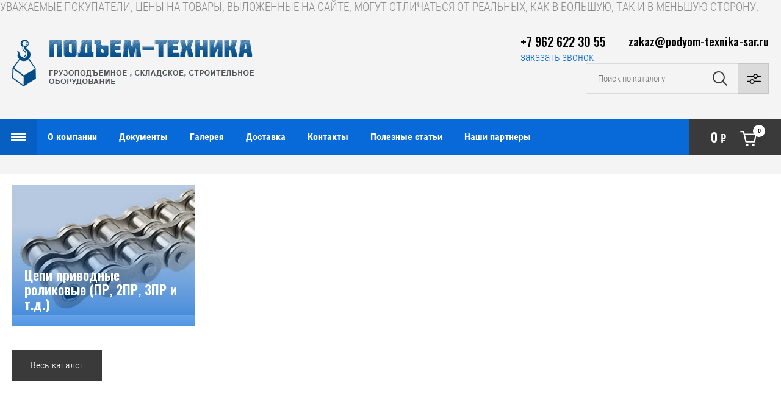

--- FILE ---
content_type: text/html; charset=utf-8
request_url: https://podyom-texnika-sar.ru/magazin/folder/tsepi-privodnyye
body_size: 22611
content:

	<!doctype html>
<html lang="ru">

<head>
<meta charset="utf-8">
<meta name="robots" content="all"/>
<title>ЦЕПИ ПРИВОДНЫЕ </title>
<meta name="description" content="ЦЕПИ ПРИВОДНЫЕ ">
<meta name="keywords" content="ЦЕПИ ПРИВОДНЫЕ ">
<meta name="SKYPE_TOOLBAR" content="SKYPE_TOOLBAR_PARSER_COMPATIBLE">
<meta name="viewport" content="width=device-width, initial-scale=1.0, maximum-scale=1.0, user-scalable=no">
<meta name="format-detection" content="telephone=no">
<meta http-equiv="x-rim-auto-match" content="none">

<link rel="stylesheet" href="/g/libs/jqueryui/datepicker/css/jquery-ui.css">
<link rel="stylesheet" href="/g/libs/lightgallery/v1.2.19/lightgallery.css">
<link href="https://fonts.googleapis.com/css?family=Oswald:300,500,600,700&amp;subset=cyrillic" rel="stylesheet">

<script src="/g/libs/jquery/1.10.2/jquery.min.js"></script>
<script src="/g/libs/jqueryui/datepicker/js/jquery-ui.min.js" charset="utf-8"></script>

	<link rel="stylesheet" href="/g/css/styles_articles_tpl.css">
<meta name="yandex-verification" content="2dd4244dd645c66c" />
<meta name="google-site-verification" content="DhMX18ui4GAjXXn5ERDnmFnRJvXAF0M7EnR4L67h7bc" />
<meta name="yandex-verification" content="7cccec79e3a7d3a2" />

            <!-- 46b9544ffa2e5e73c3c971fe2ede35a5 -->
            <script src='/shared/s3/js/lang/ru.js'></script>
            <script src='/shared/s3/js/common.min.js'></script>
        <link rel='stylesheet' type='text/css' href='/shared/s3/css/calendar.css' /><link rel='stylesheet' type='text/css' href='/shared/highslide-4.1.13/highslide.min.css'/>
<script type='text/javascript' src='/shared/highslide-4.1.13/highslide-full.packed.js'></script>
<script type='text/javascript'>
hs.graphicsDir = '/shared/highslide-4.1.13/graphics/';
hs.outlineType = null;
hs.showCredits = false;
hs.lang={cssDirection:'ltr',loadingText:'Загрузка...',loadingTitle:'Кликните чтобы отменить',focusTitle:'Нажмите чтобы перенести вперёд',fullExpandTitle:'Увеличить',fullExpandText:'Полноэкранный',previousText:'Предыдущий',previousTitle:'Назад (стрелка влево)',nextText:'Далее',nextTitle:'Далее (стрелка вправо)',moveTitle:'Передвинуть',moveText:'Передвинуть',closeText:'Закрыть',closeTitle:'Закрыть (Esc)',resizeTitle:'Восстановить размер',playText:'Слайд-шоу',playTitle:'Слайд-шоу (пробел)',pauseText:'Пауза',pauseTitle:'Приостановить слайд-шоу (пробел)',number:'Изображение %1/%2',restoreTitle:'Нажмите чтобы посмотреть картинку, используйте мышь для перетаскивания. Используйте клавиши вперёд и назад'};</script>
<link rel="icon" href="/favicon.ico" type="image/x-icon">

<!--s3_require-->
<link rel="stylesheet" href="/g/basestyle/1.0.1/user/user.css" type="text/css"/>
<link rel="stylesheet" href="/g/basestyle/1.0.1/user/user.blue.css" type="text/css"/>
<script type="text/javascript" src="/g/basestyle/1.0.1/user/user.js" async></script>
<!--/s3_require-->
			
		
		
		
			<link rel="stylesheet" type="text/css" href="/g/shop2v2/default/css/theme.less.css">		
			<script type="text/javascript" src="/g/printme.js"></script>
		<script type="text/javascript" src="/g/shop2v2/default/js/tpl.js"></script>
		<script type="text/javascript" src="/g/shop2v2/default/js/baron.min.js"></script>
		
			<script type="text/javascript" src="/g/shop2v2/default/js/shop2.2.js"></script>
		
	<script type="text/javascript">shop2.init({"productRefs": [],"apiHash": {"getPromoProducts":"36a36170e70b7618349ccfd8354156f2","getSearchMatches":"c7f497f9d6a2218ea53a75f842eee4a4","getFolderCustomFields":"5b157e060a14dcac8207bc07cf55fb22","getProductListItem":"de126a43fd5065d546deaaefe8013ec7","cartAddItem":"0bb231e433e833ffa22901dfce13d2ef","cartRemoveItem":"c9e3748007959b66bb54a65e8a9d1758","cartUpdate":"04eaed8b7255ea6f5224d7d05d270a90","cartRemoveCoupon":"85f2c76d9f698bf1b702d7560cf5c25a","cartAddCoupon":"52173ec8241231d63b415ff7adef1aca","deliveryCalc":"03137b58e093675aa470b12ddcc16520","printOrder":"230d96a62eabe54f372b4660d377a1c1","cancelOrder":"2792d9983e8aa5a1db985a7a116baa8d","cancelOrderNotify":"cd48dbcc4c3ec47cab71b0bc3bb7b3e4","repeatOrder":"5c7311afa1fb4d4d1fa639dba4977a39","paymentMethods":"632e613b6d3bdf945ccdbf6c2ea75520","compare":"0236d7818f8c9e4c0151ebfa4fe52c85"},"hash": null,"verId": 804361,"mode": "folder","step": "","uri": "/magazin","IMAGES_DIR": "/d/","my": {"show_sections":false,"price_fa_rouble":true,"filter_in_sidebar":false,"gr_my_product_image_size":true,"gr_my_product_image_width":500,"gr_my_product_image_height":500,"gr_product_price_default":true,"gr_amount_fix":true,"gr_img_lazyload":true},"shop2_cart_order_payments": 1,"cf_margin_price_enabled": 0,"maps_yandex_key":"","maps_google_key":""});shop2.filter._pre_params = "&s[folder_id]=60616411";</script>
<style type="text/css">.product-item-thumb {width: 449px;}.product-item-thumb .product-image, .product-item-simple .product-image {height: 350px;width: 449px;}.product-item-thumb .product-amount .amount-title {width: 353px;}.product-item-thumb .product-price {width: 399px;}.shop2-product .product-side-l {width: 200px;}.shop2-product .product-image {height: 190px;width: 200px;}.shop2-product .product-thumbnails li {width: 56px;height: 56px;}</style>

<script src="/g/libs/vanilla-lazyload/17.1.0/lazyload.min.js"></script><script src="/g/libs/jquery-responsive-tabs/1.5.1/jquery.responsivetabs.min.js" charset="utf-8"></script>
<script src="/g/libs/jquery-match-height/0.7.2/jquery.matchHeight.min.js" charset="utf-8"></script>
<script src="/g/libs/jquery-formstyler/1.7.4/jquery.formstyler.min.js" charset="utf-8"></script>
<script src="/g/libs/nouislider/7.0.10/jquery.nouislider.all.min.js" charset="utf-8"></script>
<script src="/g/libs/lightgallery/v1.2.19/lightgallery.js" charset="utf-8"></script>
<script src="/g/libs/jquery-bgdsize/jquery.bgdsize.js" charset="utf-8"></script>
<script src="/g/libs/jquery-slick/1.6.0/slick.min.js" charset="utf-8"></script>
<script src="/g/libs/flexmenu/1.4.2/flexmenu.min.js" charset="utf-8"></script>

<script src="/g/s3/misc/math/0.0.1/s3.math.js" charset="utf-8"></script>
<script src="/g/s3/misc/eventable/0.0.1/s3.eventable.js" charset="utf-8"></script>
<script src="/g/s3/menu/allin/0.0.3/s3.menu.allin.js" charset="utf-8"></script>

<script src="/g/templates/shop2/2.87.2/js/s3.form.js" charset="utf-8"></script>

<!-- Theme styles -->

	
		    <link rel="stylesheet" href="/g/templates/shop2/2.87.2/machine/css/themes/theme0/theme.scss.css">
	
<!-- Theme styles -->


<!-- Main js -->

	<script src="/g/templates/shop2/2.87.2/machine/js/shop_main.js" charset="utf-8"></script>

<link rel="stylesheet" href="/g/templates/shop2/2.87.2/machine/css/global_styles.css">

<!-- Main js -->


УВАЖАЕМЫЕ ПОКУПАТЕЛИ, ЦЕНЫ НА ТОВАРЫ, ВЫЛОЖЕННЫЕ НА САЙТЕ, МОГУТ ОТЛИЧАТЬСЯ ОТ РЕАЛЬНЫХ, КАК В БОЛЬШУЮ, ТАК И В МЕНЬШУЮ СТОРОНУ.


</head><link rel="stylesheet" href="/t/v259/images/css/site_addons.scss.css">
<body>
	<div class="site_wrapper">
		
				<div class="popup_form_wrapper">
			<div class="popup_form_wrap">
				<div class="popup_form_wrap_in">
					<div class="popup_form_close"></div>
					<div class="tpl-anketa" data-api-url="/-/x-api/v1/public/?method=form/postform&param[form_id]=60352505&param[tpl]=global:form.minimal.2.2.87.tpl" data-api-type="form">
		<div class="form_bl_title">Заказать звонок</div>		<form method="post" action="/">
		<input type="hidden" name="form_id" value="60352505">
		<input type="hidden" name="tpl" value="global:form.minimal.2.2.87.tpl">
		<input type="hidden" name="placeholdered_fields" value="1">
		<div class="form_inner">
											        <div class="tpl-field type-text">
		          		          <div class="field-value">
		          			          				            	<input   type="text" size="30" maxlength="100" value="" name="d[0]" placeholder="Ваше имя " />
		            		            		          </div>
		        </div>
		        									        <div class="tpl-field type-text field-required">
		          		          <div class="field-value">
		          			          				            	<input required  type="text" size="30" maxlength="100" value="" name="d[1]" placeholder="Телефон *" />
		            		            		          </div>
		        </div>
		        									        <div class="tpl-field type-textarea">
		          		          <div class="field-value">
		          			            			            	<textarea  cols="50" rows="7" name="d[2]" placeholder="Комментарий "></textarea>
		            		            		          </div>
		        </div>
		        						
										
			<div class="tpl-field tpl-field-button">
				<button type="submit" class="tpl-form-button"><span>Отправить</span></button>
			</div>
			<re-captcha data-captcha="recaptcha"
     data-name="captcha"
     data-sitekey="6LddAuIZAAAAAAuuCT_s37EF11beyoreUVbJlVZM"
     data-lang="ru"
     data-rsize="invisible"
     data-type="image"
     data-theme="light"></re-captcha></form>
				</div>
		
	</div>
				</div>
			</div>
		</div>
				
		<div class="folders_popup_wrapper">
			<div class="folders_popup_wrap">
				
				
				<div class="folders_popup_body">
					<div class="burger-menu-wrapper">
						<div class="folders_popup_title">Меню</div>
					</div>
					
					<div class="menu_popup_title">Весь каталог</div>
									        <ul class="folders_popup menu-default">
				            				                				            				                				
				                    				
				                    				                        <li class="has"><a href="/magazin/folder/cepnye-stropy">Цепные стропы<span class="open_ul_span"></span></a>
				                    				
				                    				
				                				            				                				
				                    				                        				                            <ul>
				                        				                    				
				                    				                        <li class=""><a href="/magazin/folder/4sc-strop-cepnoy-chetyrehvetvevoy">4СЦ СТРОП ЦЕПНОЙ четырехветвевой</a>
				                    				
				                    				
				                				            				                				
				                    				                        				                            </li>
				                            				                        				                    				
				                    				                        <li class=""><a href="/magazin/folder/2sc-strop-cepnoy-dvuhvetvevoy">2СЦ СТРОП ЦЕПНОЙ двухветвевой</a>
				                    				
				                    				
				                				            				                				
				                    				                        				                            </li>
				                            				                        				                    				
				                    				                        <li class=""><a href="/magazin/folder/vc-vetv-cepnaya">ВЦ ВЕТВЬ ЦЕПНАЯ</a>
				                    				
				                    				
				                				            				                				
				                    				                        				                            </li>
				                            				                        				                    				
				                    				                        <li class=""><a href="/magazin/folder/1sc-strop-cepnoy-odnovetvevoy">1СЦ СТРОП ЦЕПНОЙ одноветвевой</a>
				                    				
				                    				
				                				            				                				
				                    				                        				                            </li>
				                            				                        				                    				
				                    				                        <li class=""><a href="/magazin/folder/usc2-strop-cepnoy-kolcevoy">УСЦ2 СТРОП ЦЕПНОЙ кольцевой</a>
				                    				
				                    				
				                				            				                				
				                    				                        				                            </li>
				                            				                        				                    				
				                    				                        <li class=""><a href="/magazin/folder/usc-strop-cepnoy-kolcevoy">УСЦ СТРОП ЦЕПНОЙ кольцевой</a>
				                    				
				                    				
				                				            				                				
				                    				                        				                            </li>
				                            				                                </ul>
				                                </li>
				                            				                        				                    				
				                    				                        <li class="has"><a href="/magazin/folder/kanatnye-stropy">Канатные стропы<span class="open_ul_span"></span></a>
				                    				
				                    				
				                				            				                				
				                    				                        				                            <ul>
				                        				                    				
				                    				                        <li class=""><a href="/magazin/folder/skp-usk-1-strop-kanatnyy-petlevoy">СКП (УСК-1) СТРОП КАНАТНЫЙ ПЕТЛЕВОЙ</a>
				                    				
				                    				
				                				            				                				
				                    				                        				                            </li>
				                            				                        				                    				
				                    				                        <li class=""><a href="/magazin/folder/4sk-strop-kanatnyy-chetyrehvetvevoy">4СК СТРОП КАНАТНЫЙ ЧЕТЫРЕХВЕТВЕВОЙ</a>
				                    				
				                    				
				                				            				                				
				                    				                        				                            </li>
				                            				                        				                    				
				                    				                        <li class=""><a href="/magazin/folder/1sk-strop-kanatnyy-odnovetvevoy-petlya-kryuk">1СК СТРОП КАНАТНЫЙ ОДНОВЕТВЕВОЙ  петля-крюк</a>
				                    				
				                    				
				                				            				                				
				                    				                        				                            </li>
				                            				                        				                    				
				                    				                        <li class=""><a href="/magazin/folder/2sk-strop-kanatnyy-dvuhpetlevoy">2СК СТРОП КАНАТНЫЙ ДВУХПЕТЛЕВОЙ</a>
				                    				
				                    				
				                				            				                				
				                    				                        				                            </li>
				                            				                        				                    				
				                    				                        <li class=""><a href="/magazin/folder/vk-vetv-kanatnaya-koush-koush">ВК ВЕТВЬ КАНАТНАЯ КОУШ-КОУШ</a>
				                    				
				                    				
				                				            				                				
				                    				                        				                            </li>
				                            				                        				                    				
				                    				                        <li class=""><a href="/magazin/folder/skk-usk-2-strop-kanatnyy-kolcevoy">СКК (УСК-2) СТРОП КАНАТНЫЙ КОЛЬЦЕВОЙ</a>
				                    				
				                    				
				                				            				                				
				                    				                        				                            </li>
				                            				                                </ul>
				                                </li>
				                            				                        				                    				
				                    				                        <li class="has"><a href="/magazin/folder/tekstilnye-stropy">Текстильные стропы<span class="open_ul_span"></span></a>
				                    				
				                    				
				                				            				                				
				                    				                        				                            <ul>
				                        				                    				
				                    				                        <li class=""><a href="/magazin/folder/strop-tekstilnyy-petlevoy-stp">Строп текстильный петлевой СТП</a>
				                    				
				                    				
				                				            				                				
				                    				                        				                            </li>
				                            				                        				                    				
				                    				                        <li class=""><a href="/magazin/folder/strop-tekstilnyy-odnovetvevoy-1st">Строп текстильный одноветвевой 1СТ</a>
				                    				
				                    				
				                				            				                				
				                    				                        				                            </li>
				                            				                        				                    				
				                    				                        <li class=""><a href="/magazin/folder/strop-tekstilnyy-dvuhvetvevoy-2st">Строп текстильный двухветвевой 2СТ</a>
				                    				
				                    				
				                				            				                				
				                    				                        				                            </li>
				                            				                        				                    				
				                    				                        <li class=""><a href="/magazin/folder/strop-tekstilnyy-chetyrehvetvevoy-4st">Строп текстильный четырехветвевой 4СТ</a>
				                    				
				                    				
				                				            				                				
				                    				                        				                            </li>
				                            				                        				                    				
				                    				                        <li class=""><a href="/magazin/folder/strop-tekstilnyy-kolcevoy-stk">Строп текстильный кольцевой СТК</a>
				                    				
				                    				
				                				            				                				
				                    				                        				                            </li>
				                            				                                </ul>
				                                </li>
				                            				                        				                    				
				                    				                        <li class=""><a href="/magazin/folder/kanaty">Канат стальной, трос стальной, проволока</a>
				                    				
				                    				
				                				            				                				
				                    				                        				                            </li>
				                            				                        				                    				
				                    				                        <li class=""><a href="/magazin/folder/tros-buksirovochnyy">Трос буксировочный</a>
				                    				
				                    				
				                				            				                				
				                    				                        				                            </li>
				                            				                        				                    				
				                    				                        <li class=""><a href="/magazin/folder/sredstva-dlya-krepleniya-gruza">Средства для крепления груза</a>
				                    				
				                    				
				                				            				                				
				                    				                        				                            </li>
				                            				                        				                    				
				                    				                        <li class="has"><a href="/magazin/folder/gruzopod-emnoe-oborudovanie">ГРУЗОПОДЪЕМНОЕ ОБОРУДОВАНИЕ<span class="open_ul_span"></span></a>
				                    				
				                    				
				                				            				                				
				                    				                        				                            <ul>
				                        				                    				
				                    				                        <li class="has"><a href="/magazin/folder/stropy">Стропы<span class="open_ul_span"></span></a>
				                    				
				                    				
				                				            				                				
				                    				                        				                            <ul>
				                        				                    				
				                    				                        <li class=""><a href="/magazin/folder/kombinirovannye-stropy">Комбинированные стропы</a>
				                    				
				                    				
				                				            				                				
				                    				                        				                            </li>
				                            				                        				                    				
				                    				                        <li class=""><a href="/magazin/folder/stropy-dlya-evakuatorov-mnogopetlevye-1">Стропы для эвакуаторов многопетлевые</a>
				                    				
				                    				
				                				            				                				
				                    				                        				                            </li>
				                            				                                </ul>
				                                </li>
				                            				                        				                    				
				                    				                        <li class="has"><a href="/magazin/folder/lebedki">Лебедки<span class="open_ul_span"></span></a>
				                    				
				                    				
				                				            				                				
				                    				                        				                            <ul>
				                        				                    				
				                    				                        <li class="has"><a href="/magazin/folder/lebedki-elektricheskie">Лебедки электрические<span class="open_ul_span"></span></a>
				                    				
				                    				
				                				            				                				
				                    				                        				                            <ul>
				                        				                    				
				                    				                        <li class=""><a href="/magazin/folder/elektricheskaya-lebedka-hgs-pa-6">Мини эл. таль HGS PA</a>
				                    				
				                    				
				                				            				                				
				                    				                        				                            </li>
				                            				                        				                    				
				                    				                        <li class=""><a href="/magazin/folder/lebedka-elektricheskaya-serii-kcd-kitay">Лебедки электрические KCD и KDJ</a>
				                    				
				                    				
				                				            				                				
				                    				                        				                            </li>
				                            				                        				                    				
				                    				                        <li class=""><a href="/magazin/folder/elektricheskaya-lebedka-magnus-profi-dlya-lodochnikov">Электрическая лебедка MAGNUS PROFI ( для лодочников)</a>
				                    				
				                    				
				                				            				                				
				                    				                        				                            </li>
				                            				                        				                    				
				                    				                        <li class=""><a href="/magazin/folder/professionalnaya-elektricheskaya-tal-cd-kitay">ТАЛЬ ЭЛЕКТРИЧЕСКАЯ ТЭК CD (Китай)</a>
				                    				
				                    				
				                				            				                				
				                    				                        				                            </li>
				                            				                        				                    				
				                    				                        <li class=""><a href="/magazin/folder/oldodzhod">Лебедки электрические автомобильные</a>
				                    				
				                    				
				                				            				                				
				                    				                        				                            </li>
				                            				                        				                    				
				                    				                        <li class=""><a href="/magazin/folder/elektricheskaya-lebyodka-tl">Электрические лебёдки ТЛ, ЛМ и маневровые.</a>
				                    				
				                    				
				                				            				                				
				                    				                        				                            </li>
				                            				                                </ul>
				                                </li>
				                            				                        				                    				
				                    				                        <li class=""><a href="/magazin/folder/ruchnye-lebedki">Лебедки ручные</a>
				                    				
				                    				
				                				            				                				
				                    				                        				                            </li>
				                            				                        				                    				
				                    				                        <li class=""><a href="/magazin/folder/montazhno-tyagovye-mehanizmy">Монтажно-тяговые механизмы</a>
				                    				
				                    				
				                				            				                				
				                    				                        				                            </li>
				                            				                        				                    				
				                    				                        <li class=""><a href="/magazin/folder/kreplenie-universalnoe-dlya-elektricheskih-lebedok">Грузоподъемные приспособления</a>
				                    				
				                    				
				                				            				                				
				                    				                        				                            </li>
				                            				                        				                    				
				                    				                        <li class=""><a href="/magazin/folder/lebedki-avtomobilnyye-elektricheskiye">Лебедки автомобильные электрические</a>
				                    				
				                    				
				                				            				                				
				                    				                        				                            </li>
				                            				                                </ul>
				                                </li>
				                            				                        				                    				
				                    				                        <li class="has"><a href="/magazin/folder/tali">Тали<span class="open_ul_span"></span></a>
				                    				
				                    				
				                				            				                				
				                    				                        				                            <ul>
				                        				                    				
				                    				                        <li class=""><a href="/magazin/folder/tali-ruchnye">Тали ручные</a>
				                    				
				                    				
				                				            				                				
				                    				                        				                            </li>
				                            				                        				                    				
				                    				                        <li class=""><a href="/magazin/folder/tali-elektricheskie">Тали электрические</a>
				                    				
				                    				
				                				            				                				
				                    				                        				                            </li>
				                            				                        				                    				
				                    				                        <li class=""><a href="/magazin/folder/telezhki-dlya-peremescheniya-taley">Тележки для перемещения талей</a>
				                    				
				                    				
				                				            				                				
				                    				                        				                            </li>
				                            				                                </ul>
				                                </li>
				                            				                        				                    				
				                    				                        <li class="has"><a href="/magazin/folder/komplektuyuschie-dlya-strop">Комплектующие для строп<span class="open_ul_span"></span></a>
				                    				
				                    				
				                				            				                				
				                    				                        				                            <ul>
				                        				                    				
				                    				                        <li class=""><a href="/magazin/folder/komplektuyuschie-dlya-cepnyh-strop">Комплектующие для цепных строп</a>
				                    				
				                    				
				                				            				                				
				                    				                        				                            </li>
				                            				                        				                    				
				                    				                        <li class=""><a href="/magazin/folder/kryuki-chalochnye">Крюки для канатных и текстильных строп</a>
				                    				
				                    				
				                				            				                				
				                    				                        				                            </li>
				                            				                        				                    				
				                    				                        <li class=""><a href="/magazin/folder/zvenya-gruzovye">Звенья грузовые</a>
				                    				
				                    				
				                				            				                				
				                    				                        				                            </li>
				                            				                        				                    				
				                    				                        <li class=""><a href="/magazin/folder/vtulki-dlya-opressovki-kanata">Втулки для опрессовки каната</a>
				                    				
				                    				
				                				            				                				
				                    				                        				                            </li>
				                            				                        				                    				
				                    				                        <li class=""><a href="/magazin/folder/koushi">Коуш</a>
				                    				
				                    				
				                				            				                				
				                    				                        				                            </li>
				                            				                        				                    				
				                    				                        <li class=""><a href="/magazin/folder/skoby-takelazhnye">Скобы такелажные</a>
				                    				
				                    				
				                				            				                				
				                    				                        				                            </li>
				                            				                                </ul>
				                                </li>
				                            				                        				                    				
				                    				                        <li class=""><a href="/magazin/folder/takelazh">Такелаж</a>
				                    				
				                    				
				                				            				                				
				                    				                        				                            </li>
				                            				                        				                    				
				                    				                        <li class=""><a href="/magazin/folder/cepi">Цепи</a>
				                    				
				                    				
				                				            				                				
				                    				                        				                            </li>
				                            				                        				                    				
				                    				                        <li class="has"><a href="/magazin/folder/zahvaty">Захваты<span class="open_ul_span"></span></a>
				                    				
				                    				
				                				            				                				
				                    				                        				                            <ul>
				                        				                    				
				                    				                        <li class=""><a href="/magazin/folder/gorizontalnye-zahvaty">Горизонтальные захваты</a>
				                    				
				                    				
				                				            				                				
				                    				                        				                            </li>
				                            				                        				                    				
				                    				                        <li class=""><a href="/magazin/folder/vertikalnye-zahvaty">Вертикальные захваты</a>
				                    				
				                    				
				                				            				                				
				                    				                        				                            </li>
				                            				                        				                    				
				                    				                        <li class=""><a href="/magazin/folder/magnitnye-zahvaty">Магнитные захваты</a>
				                    				
				                    				
				                				            				                				
				                    				                        				                            </li>
				                            				                        				                    				
				                    				                        <li class=""><a href="/magazin/folder/zahvaty-dlya-kabelnyh-barabanov">Захваты для кабельных барабанов</a>
				                    				
				                    				
				                				            				                				
				                    				                        				                            </li>
				                            				                        				                    				
				                    				                        <li class=""><a href="/magazin/folder/zahvat-kanatnyy-dlya-kabelnyh-barabanov-skrebka">Захваты для труб и грузов цилиндрической формы</a>
				                    				
				                    				
				                				            				                				
				                    				                        				                            </li>
				                            				                        				                    				
				                    				                        <li class=""><a href="/magazin/folder/zahvat-dlya-sendvich-paneley">Захват для сэндвич панелей 0,25т</a>
				                    				
				                    				
				                				            				                				
				                    				                        				                            </li>
				                            				                        				                    				
				                    				                        <li class=""><a href="/magazin/folder/polrldzhoschz">Захваты для бочек</a>
				                    				
				                    				
				                				            				                				
				                    				                        				                            </li>
				                            				                        				                    				
				                    				                        <li class=""><a href="/magazin/folder/strubcina">Захват для тавровых балок (струбцина)</a>
				                    				
				                    				
				                				            				                				
				                    				                        				                            </li>
				                            				                        				                    				
				                    				                        <li class=""><a href="/magazin/folder/zamok-smalya">Замок Смаля</a>
				                    				
				                    				
				                				            				                				
				                    				                        				                            </li>
				                            				                        				                    				
				                    				                        <li class=""><a href="/magazin/folder/zakhvaty-dlya-gruzov-na-poddone">Захваты для грузов на поддоне</a>
				                    				
				                    				
				                				            				                				
				                    				                        				                            </li>
				                            				                        				                    				
				                    				                        <li class=""><a href="/magazin/folder/zakhvaty-dlya-bochek-kopiya">Захват для подъема автомобилей.</a>
				                    				
				                    				
				                				            				                				
				                    				                        				                            </li>
				                            				                                </ul>
				                                </li>
				                            				                        				                    				
				                    				                        <li class="has"><a href="/magazin/folder/domkraty-2">Домкраты<span class="open_ul_span"></span></a>
				                    				
				                    				
				                				            				                				
				                    				                        				                            <ul>
				                        				                    				
				                    				                        <li class=""><a href="/magazin/folder/reechnye-domkraty">Реечные домкраты</a>
				                    				
				                    				
				                				            				                				
				                    				                        				                            </li>
				                            				                        				                    				
				                    				                        <li class=""><a href="/magazin/folder/gidravlicheskie-domkraty">Гидравлические домкраты</a>
				                    				
				                    				
				                				            				                				
				                    				                        				                            </li>
				                            				                                </ul>
				                                </li>
				                            				                        				                    				
				                    				                        <li class=""><a href="/magazin/folder/bloki-montazhnye">Блоки монтажные</a>
				                    				
				                    				
				                				            				                				
				                    				                        				                            </li>
				                            				                        				                    				
				                    				                        <li class="has"><a href="/magazin/folder/traversy">Траверсы<span class="open_ul_span"></span></a>
				                    				
				                    				
				                				            				                				
				                    				                        				                            </li>
				                            				                        				                    				
				                    				                        <li class=""><a href="/magazin/folder/gidrotolkateli">Гидротолкатели</a>
				                    				
				                    				
				                				            				                				
				                    				                        				                            </li>
				                            				                        				                    				
				                    				                        <li class=""><a href="/magazin/folder/vesy-kranovye-dinamometry">Весы крановые, динамометры</a>
				                    				
				                    				
				                				            				                				
				                    				                        				                            </li>
				                            				                        				                    				
				                    				                        <li class=""><a href="/magazin/folder/verevki">Веревка Шнур Канат капроновый</a>
				                    				
				                    				
				                				            				                				
				                    				                        				                            </li>
				                            				                        				                    				
				                    				                        <li class=""><a href="/magazin/folder/pulty">Пульты</a>
				                    				
				                    				
				                				            				                				
				                    				                        				                            </li>
				                            				                        				                    				
				                    				                        <li class="has"><a href="/magazin/folder/bloki">Блоки<span class="open_ul_span"></span></a>
				                    				
				                    				
				                				            				                				
				                    				                        				                            <ul>
				                        				                    				
				                    				                        <li class=""><a href="/magazin/folder/bloki-oblegchennyye">Блоки облегчённые</a>
				                    				
				                    				
				                				            				                				
				                    				                        				                            </li>
				                            				                                </ul>
				                                </li>
				                            				                                </ul>
				                                </li>
				                            				                        				                    				
				                    				                        <li class="has"><a href="/magazin/folder/skladskoe-oborudovanie">СКЛАДСКОЕ ОБОРУДОВАНИЕ<span class="open_ul_span"></span></a>
				                    				
				                    				
				                				            				                				
				                    				                        				                            <ul>
				                        				                    				
				                    				                        <li class=""><a href="/magazin/folder/telezhki">Тележка гидравлическая</a>
				                    				
				                    				
				                				            				                				
				                    				                        				                            </li>
				                            				                        				                    				
				                    				                        <li class="has"><a href="/magazin/folder/shtabelery">Штабелеры<span class="open_ul_span"></span></a>
				                    				
				                    				
				                				            				                				
				                    				                        				                            <ul>
				                        				                    				
				                    				                        <li class=""><a href="/magazin/folder/shtabelery-gidravlicheskiye">Штабелеры гидравлические</a>
				                    				
				                    				
				                				            				                				
				                    				                        				                            </li>
				                            				                        				                    				
				                    				                        <li class=""><a href="/magazin/folder/shtabelery-gidravlicheskiye-s-elektropod-yemom">Штабелеры  с электроподъемом</a>
				                    				
				                    				
				                				            				                				
				                    				                        				                            </li>
				                            				                        				                    				
				                    				                        <li class=""><a href="/magazin/folder/shtabelery-samokhodnyye">Штабелеры самоходные</a>
				                    				
				                    				
				                				            				                				
				                    				                        				                            </li>
				                            				                                </ul>
				                                </li>
				                            				                        				                    				
				                    				                        <li class=""><a href="/magazin/folder/telezhka-gidravlicheskaya-kopiya">Тележка грузовая такелажная</a>
				                    				
				                    				
				                				            				                				
				                    				                        				                            </li>
				                            				                        				                    				
				                    				                        <li class=""><a href="/magazin/folder/telezhka-ruchn">Тележки ручные</a>
				                    				
				                    				
				                				            				                				
				                    				                        				                            </li>
				                            				                        				                    				
				                    				                        <li class=""><a href="/magazin/folder/stol-pod-yemnyy">Стол подъемный</a>
				                    				
				                    				
				                				            				                				
				                    				                        				                            </li>
				                            				                                </ul>
				                                </li>
				                            				                        				                    				
				                    				                        <li class="has"><a href="/magazin/folder/stroitelnoe-oborudovanie">СТРОИТЕЛЬНОЕ ОБОРУДОВАНИЕ<span class="open_ul_span"></span></a>
				                    				
				                    				
				                				            				                				
				                    				                        				                            <ul>
				                        				                    				
				                    				                        <li class=""><a href="/magazin/folder/vyshki-tury">Вышки-Туры</a>
				                    				
				                    				
				                				            				                				
				                    				                        				                            </li>
				                            				                        				                    				
				                    				                        <li class=""><a href="/magazin/folder/stroitelnye-lesa">Строительные леса</a>
				                    				
				                    				
				                				            				                				
				                    				                        				                            </li>
				                            				                        				                    				
				                    				                        <li class=""><a href="/magazin/folder/poyasa-strahovochnye">Пояса страховочные</a>
				                    				
				                    				
				                				            				                				
				                    				                        				                            </li>
				                            				                        				                    				
				                    				                        <li class=""><a href="/magazin/folder/betonosmesiteli-gravitacionnye">Бетоносмесители гравитационные</a>
				                    				
				                    				
				                				            				                				
				                    				                        				                            </li>
				                            				                        				                    				
				                    				                        <li class=""><a href="/magazin/folder/vyshki-tury-kopiya">Лестницы и стремянки</a>
				                    				
				                    				
				                				            				                				
				                    				                        				                            </li>
				                            				                                </ul>
				                                </li>
				                            				                        				                    				
				                    				                        <li class="has"><a href="/magazin/folder/teplovoe-oborudovanie">ТЕПЛОВОЕ ОБОРУДОВАНИЕ<span class="open_ul_span"></span></a>
				                    				
				                    				
				                				            				                				
				                    				                        				                            <ul>
				                        				                    				
				                    				                        <li class=""><a href="/magazin/folder/elektrokalorifery">Электрокалориферы</a>
				                    				
				                    				
				                				            				                				
				                    				                        				                            </li>
				                            				                        				                    				
				                    				                        <li class=""><a href="/magazin/folder/teplogeneratory">Теплогенераторы</a>
				                    				
				                    				
				                				            				                				
				                    				                        				                            </li>
				                            				                                </ul>
				                                </li>
				                            				                        				                    				
				                    				                        <li class="has opened"><a href="/magazin/folder/privodnoye-oborudovaniye">ПРИВОДНОЕ ОБОРУДОВАНИЕ<span class="open_ul_span"></span></a>
				                    				
				                    				
				                				            				                				
				                    				                        				                            <ul>
				                        				                    				
				                    				                        <li class="has"><a href="/magazin/folder/reduktory">РЕДУКТОРЫ<span class="open_ul_span"></span></a>
				                    				
				                    				
				                				            				                				
				                    				                        				                            <ul>
				                        				                    				
				                    				                        <li class=""><a href="/magazin/folder/chervyachnyye">Червячные</a>
				                    				
				                    				
				                				            				                				
				                    				                        				                            </li>
				                            				                        				                    				
				                    				                        <li class="has"><a href="/magazin/folder/chervyachnye">Червячные<span class="open_ul_span"></span></a>
				                    				
				                    				
				                				            				                				
				                    				                        				                            <ul>
				                        				                    				
				                    				                        <li class=""><a href="/magazin/folder/reduktory-1ch-63-1ch-160">РЕДУКТОРЫ 1Ч-63, 1Ч-160</a>
				                    				
				                    				
				                				            				                				
				                    				                        				                            </li>
				                            				                        				                    				
				                    				                        <li class=""><a href="/magazin/folder/reduktory-1ch-63-1ch-160-kopiya">РЕДУКТОРЫ 2Ч-40, 2Ч-63, 2Ч-80</a>
				                    				
				                    				
				                				            				                				
				                    				                        				                            </li>
				                            				                        				                    				
				                    				                        <li class=""><a href="/magazin/folder/reduktory-ch-80-ch-100-ch-125-ch-160">РЕДУКТОРЫ Ч-80, Ч-100, Ч-125, Ч-160</a>
				                    				
				                    				
				                				            				                				
				                    				                        				                            </li>
				                            				                                </ul>
				                                </li>
				                            				                        				                    				
				                    				                        <li class=""><a href="/magazin/folder/tsilindricheskiye">Цилиндрические</a>
				                    				
				                    				
				                				            				                				
				                    				                        				                            </li>
				                            				                        				                    				
				                    				                        <li class="has"><a href="/magazin/folder/tsilindricheskiye-2">Цилиндрические<span class="open_ul_span"></span></a>
				                    				
				                    				
				                				            				                				
				                    				                        				                            <ul>
				                        				                    				
				                    				                        <li class=""><a href="/magazin/folder/reduktory-1tsu">Редукторы 1ЦУ</a>
				                    				
				                    				
				                				            				                				
				                    				                        				                            </li>
				                            				                        				                    				
				                    				                        <li class=""><a href="/magazin/folder/reduktory-1ts2u">Редукторы 1Ц2У</a>
				                    				
				                    				
				                				            				                				
				                    				                        				                            </li>
				                            				                        				                    				
				                    				                        <li class=""><a href="/magazin/folder/reduktory-1ts3u">Редукторы 1Ц3У</a>
				                    				
				                    				
				                				            				                				
				                    				                        				                            </li>
				                            				                                </ul>
				                                </li>
				                            				                                </ul>
				                                </li>
				                            				                        				                    				
				                    				                        <li class="has"><a href="/magazin/folder/motor-reduktory">МОТОР-РЕДУКТОРЫ<span class="open_ul_span"></span></a>
				                    				
				                    				
				                				            				                				
				                    				                        				                            <ul>
				                        				                    				
				                    				                        <li class=""><a href="/magazin/folder/planetarnyye">Планетарные</a>
				                    				
				                    				
				                				            				                				
				                    				                        				                            </li>
				                            				                                </ul>
				                                </li>
				                            				                        				                    				
				                    				                        <li class="has opened"><a href="/magazin/folder/tsepi-privodnyye">ЦЕПИ ПРИВОДНЫЕ<span class="open_ul_span"></span></a>
				                    				
				                    				
				                				            				                				
				                    				                        				                            <ul>
				                        				                    				
				                    				                        <li class="has"><a href="/magazin/folder/privodnyye-rolikovyye-pr-2pr-3pr-i-t-d">Цепи приводные роликовые (ПР, 2ПР, 3ПР и т.д.)<span class="open_ul_span"></span></a>
				                    				
				                    				
				                				            				                				
				                    				                        				                            <ul>
				                        				                    				
				                    				                        <li class=""><a href="/magazin/folder/tsepi-privodnyye-rolikovyye-odnoryadnyye">ЦЕПИ ПРИВОДНЫЕ РОЛИКОВЫЕ ОДНОРЯДНЫЕ</a>
				                    				
				                    				
				                				            				                				
				                    				                        				                            </li>
				                            				                        				                    				
				                    				                        <li class=""><a href="/magazin/folder/tsepi-privodnyye-rolikovyye-dvukhryadnyye">ЦЕПИ ПРИВОДНЫЕ РОЛИКОВЫЕ ДВУХРЯДНЫЕ</a>
				                    				
				                    				
				                				            				                				
				                    				                        				                            </li>
				                            				                        				                    				
				                    				                        <li class=""><a href="/magazin/folder/tsepi-privodnyye-rolikovyye-trekhryadnyye">ЦЕПИ ПРИВОДНЫЕ РОЛИКОВЫЕ ТРЕХРЯДНЫЕ</a>
				                    				
				                    				
				                				            				                				
				                    				                        				                            </li>
				                            				                                </ul>
				                                </li>
				                            				                                </ul>
				                                </li>
				                            				                        				                    				
				                    				                        <li class="has"><a href="/magazin/folder/elektrodvigateli">Электродвигатели<span class="open_ul_span"></span></a>
				                    				
				                    				
				                				            				                				
				                    				                        				                            <ul>
				                        				                    				
				                    				                        <li class=""><a href="/magazin/folder/elektrodvigateli-obshchepromyshlennyye">Электродвигатели общепромышленные</a>
				                    				
				                    				
				                				            				                				
				                    				                        				                            </li>
				                            				                        				                    				
				                    				                        <li class=""><a href="/magazin/folder/elektrodvigateli-vzryvozashchishchennyye">Электродвигатели взрывозащищенные</a>
				                    				
				                    				
				                				            				                				
				                    				                        				                            </li>
				                            				                                </ul>
				                                </li>
				                            				                        				                    				
				                    				                        <li class="has"><a href="/magazin/folder/rezino-tekhnicheskiye-izdeliya">Резино-технические изделия<span class="open_ul_span"></span></a>
				                    				
				                    				
				                				            				                				
				                    				                        				                            <ul>
				                        				                    				
				                    				                        <li class=""><a href="/magazin/folder/remni">Ремни</a>
				                    				
				                    				
				                				            				                				
				                    				                        				                            </li>
				                            				                        				                    				
				                    				                        <li class="has"><a href="/magazin/folder/lenty-transporternyye">Ленты транспортерные<span class="open_ul_span"></span></a>
				                    				
				                    				
				                				            				                				
				                    				                        				                            <ul>
				                        				                    				
				                    				                        <li class=""><a href="/magazin/folder/lenty-promyshlennyye">Ленты промышленные</a>
				                    				
				                    				
				                				            				                				
				                    				                        				                            </li>
				                            				                        				                    				
				                    				                        <li class=""><a href="/magazin/folder/pishchevyye-lenty">Пищевые ленты</a>
				                    				
				                    				
				                				            				                				
				                    				                        				                            </li>
				                            				                        				                    				
				                    				                        <li class=""><a href="/magazin/folder/mekhanicheskiye-soyedineniya">Механические соединения</a>
				                    				
				                    				
				                				            				                				
				                    				                        				                            </li>
				                            				                                </ul>
				                                </li>
				                            				                        				                    				
				                    				                        <li class=""><a href="/magazin/folder/tekhplastina-rezinovaya-obshchego-naznacheniya">Техпластина резиновая общего назначения</a>
				                    				
				                    				
				                				            				                				
				                    				                        				                            </li>
				                            				                                </ul>
				                                </li>
				                            				                        				                    				
				                    				                        <li class=""><a href="/magazin/folder/podshipniki">Подшипники</a>
				                    				
				                    				
				                				            				                				
				                    				                        				                            </li>
				                            				                                </ul>
				                                </li>
				                            				                        				                    				
				                    				                        <li class="has"><a href="/magazin/folder/profili-iz-allyuminiya">ПРОФИЛИ ДЛЯ ОТДЕЛКИ ПЛИТКИ И КЕРАМОГРАНИТА<span class="open_ul_span"></span></a>
				                    				
				                    				
				                				            				                				
				                    				                        				                            <ul>
				                        				                    				
				                    				                        <li class=""><a href="/magazin/folder/y-obraznyj-profil-1">Профиль для отделки внешних углов</a>
				                    				
				                    				
				                				            				                				
				                    				                        				                            </li>
				                            				                        				                    				
				                    				                        <li class=""><a href="/magazin/folder/profil-dlya-otdelki-vneshnih-uglov">Профиль для отделки внутренних углов</a>
				                    				
				                    				
				                				            				                				
				                    				                        				                            </li>
				                            				                        				                    				
				                    				                        <li class=""><a href="/magazin/folder/profil-dlya-otdelki-vnutrennih-uglov">Профиль для отделки внешних углов ступеней</a>
				                    				
				                    				
				                				            				                				
				                    				                        				                            </li>
				                            				                        				                    				
				                    				                        <li class=""><a href="/magazin/folder/bordyur-vstavka">Угловой профиль для плитки</a>
				                    				
				                    				
				                				            				                				
				                    				                        				                            </li>
				                            				                        				                    				
				                    				                        <li class=""><a href="/magazin/folder/profil-dlya-otdelki-vneshnih-uglov-stupenej">Бордюр-вставка</a>
				                    				
				                    				
				                				            				                				
				                    				                        				                            </li>
				                            				                        				                    				
				                    				                        <li class=""><a href="/magazin/folder/y-obraznyj-profil">Y-образный профиль</a>
				                    				
				                    				
				                				            				            </li>
				        </ul>
				
				        				            </li>
				            </ul>
				        										
				</div>
			</div>
		</div>

		<header role="banner" class="site_header">
			
			<div class="top_block_wrapper_fix">
				<div class="top_block_wrapper">
					<div class="top_block_wrap">
						
						<div class="top_left_block">
							<div class="burger_btn_wr">
								<span class="burger_btn">&nbsp;</span>
							</div>
							<nav class="menu_top_wr">
																    <ul class="menu_top menu-default">
								        								
								            								
								            								                <li class=" has"><a href="/o-kompanii">О компании<span class="open_ul_span"></span></a>
								            								            								
								        								
								            								                								                        </li>
								                    								                								            								
								            								                <li class=""><a href="/dokumenty">Документы</a>
								            								            								
								        								
								            								                								                        </li>
								                    								                								            								
								            								                <li class=""><a href="/http-/podyom-texnika-sar.ru/galereya">Галерея</a>
								            								            								
								        								
								            								                								                        </li>
								                    								                								            								
								            								                <li class=""><a href="/dostavka">Доставка</a>
								            								            								
								        								
								            								                								                        </li>
								                    								                								            								
								            								                <li class=""><a href="/kontakty">Контакты</a>
								            								            								
								        								
								            								                								                        </li>
								                    								                								            								
								            								                <li class=""><a href="/poleznyye-stati">Полезные статьи</a>
								            								            								
								        								
								            								                								                        </li>
								                    								                								            								
								            								                <li class=""><a href="/nashi-partnery">Наши партнеры</a>
								            								            								
								        								        </li>
								    </ul>
								    															</nav>
							<div class="top_btns_wr">
								<span class="search_btn_mobile">&nbsp;</span>
																	<a href="/users/login">Вход</a>
															</div>
						</div>

						<div class="top_right_block">
								
			<div id="shop2-cart-preview">
			<div class="cart_bl_wr">
				<a href="/magazin/cart">
					0 <ins class="fa fa-rouble">₽</ins>					<span class="cart_bl_count">0</span>
				</a>
			</div>
		</div><!-- Cart Preview -->
		
						</div>

					</div>
				</div>
			</div>
			<div class="site_header_in_wr in">
				<div class="site_header_in">

					<div class="site_header_left ">
													<div class="site_logo_wr">
								<a href="/">
																											<img src="/thumb/2/GorR4TzbXySzvolYFJfduQ/397c80/d/logo_1.png" style="max-width: 397px" alt="" />
								</a>
							</div>
												<div class="site_name_wr">
																				</div>
					</div>

					<div class="site_header_right">
												<div class="contacts_bl_wr">
							<div class="site_phones">
																	<div><a href="tel:+7 962 622 30 55">+7 962 622 30 55</a></div>
															</div>
															<div class="popup_btn form_popup_btn">заказать звонок</div>
													</div>
																		<div class="mail_block">
							<a href="mailto:zakaz@podyom-texnika-sar.ru">zakaz@podyom-texnika-sar.ru</a>	
						</div>
												<div class="search_bl_wr">
							<span class="search_mob_close">&nbsp;</span>
							<div class="search_bl_in">
								<nav class="site-search-wr">
								    <form action="/magazin/search" enctype="multipart/form-data" method="get" class="search-form">
								    	<input name="search_text" type="text" id="s[name]" class="search-text" placeholder="Поиск по каталогу">	
									    <input type="submit" class="search-button" value="" />
								    <re-captcha data-captcha="recaptcha"
     data-name="captcha"
     data-sitekey="6LddAuIZAAAAAAuuCT_s37EF11beyoreUVbJlVZM"
     data-lang="ru"
     data-rsize="invisible"
     data-type="image"
     data-theme="light"></re-captcha></form>
								    <div class="search_popup_btn jq_click"></div>
								</nav>

								<div class="search_bl_wrapper">
									<div class="search_bl_wrap">
											
    
<div class="shop2-block search-form ">
	<div class="block_body">
		<form action="/magazin/search" enctype="multipart/form-data">
			<input type="hidden" name="sort_by" value=""/>
			
						
								
					<div class="row row_price range_slider_wrapper">
		                <div class="row-title">Цена, руб.</div>
		                <div class="row-body">
		
			                <div class="price_range">
			                	<div class="input_from">
			                		<span class="from_title">от</span>
			                    	<input name="s[price][min]" type="text" size="5" class="small low" value="0" />
			                    </div>
			                    <div class="input_to">
			                    	<span class="to_title">до</span>
			                    	<input name="s[price][max]" type="text" size="5" class="small big"  data-max="200000" value="200000" />
			                    </div>
			                </div>
			                <div class="input_range_slider"></div>
		
		                </div>
		            </div>
		            
	                        
            
							<div class="row">
					<label class="row-title" for="shop2-name">Название:</label>
					<div class="row-body">
						<input type="text" name="s[name]" size="20" id="shop2-name" value="" />
					</div>
				</div>
			
							<div class="row">
					<label class="row-title" for="shop2-article">Артикул:</label>
					<div class="row-body">
						<input type="text" name="s[article]" id="shop2-article" value="" />
					</div>
				</div>
			
							<div class="row">
					<label class="row-title" for="shop2-text">Текст:</label>
					<div class="row-body">
						<input type="text" name="search_text" size="20" id="shop2-text"  value="" />
					</div>
				</div>
			
			
							<div class="row">
					<div class="row-title">Выберите категорию:</div>
					<div class="row-body">
						<select name="s[folder_id]" id="s[folder_id]" data-placeholder="Все категории">
							<option value="">Все категории</option>
																																                            <option value="883557221" >
		                                 Цепные стропы
		                            </option>
		                        																	                            <option value="888440221" >
		                                &raquo; 4СЦ СТРОП ЦЕПНОЙ четырехветвевой
		                            </option>
		                        																	                            <option value="888440621" >
		                                &raquo; 2СЦ СТРОП ЦЕПНОЙ двухветвевой
		                            </option>
		                        																	                            <option value="888453621" >
		                                &raquo; ВЦ ВЕТВЬ ЦЕПНАЯ
		                            </option>
		                        																	                            <option value="888453021" >
		                                &raquo; 1СЦ СТРОП ЦЕПНОЙ одноветвевой
		                            </option>
		                        																	                            <option value="888454021" >
		                                &raquo; УСЦ2 СТРОП ЦЕПНОЙ кольцевой
		                            </option>
		                        																	                            <option value="888454221" >
		                                &raquo; УСЦ СТРОП ЦЕПНОЙ кольцевой
		                            </option>
		                        																	                            <option value="883571821" >
		                                 Канатные стропы
		                            </option>
		                        																	                            <option value="888460621" >
		                                &raquo; СКП (УСК-1) СТРОП КАНАТНЫЙ ПЕТЛЕВОЙ
		                            </option>
		                        																	                            <option value="888460821" >
		                                &raquo; 4СК СТРОП КАНАТНЫЙ ЧЕТЫРЕХВЕТВЕВОЙ
		                            </option>
		                        																	                            <option value="888461021" >
		                                &raquo; 1СК СТРОП КАНАТНЫЙ ОДНОВЕТВЕВОЙ  петля-крюк
		                            </option>
		                        																	                            <option value="888462421" >
		                                &raquo; 2СК СТРОП КАНАТНЫЙ ДВУХПЕТЛЕВОЙ
		                            </option>
		                        																	                            <option value="888468021" >
		                                &raquo; ВК ВЕТВЬ КАНАТНАЯ КОУШ-КОУШ
		                            </option>
		                        																	                            <option value="888461221" >
		                                &raquo; СКК (УСК-2) СТРОП КАНАТНЫЙ КОЛЬЦЕВОЙ
		                            </option>
		                        																	                            <option value="883572021" >
		                                 Текстильные стропы
		                            </option>
		                        																	                            <option value="900382021" >
		                                &raquo; Строп текстильный петлевой СТП
		                            </option>
		                        																	                            <option value="900384021" >
		                                &raquo; Строп текстильный одноветвевой 1СТ
		                            </option>
		                        																	                            <option value="900385421" >
		                                &raquo; Строп текстильный двухветвевой 2СТ
		                            </option>
		                        																	                            <option value="900387421" >
		                                &raquo; Строп текстильный четырехветвевой 4СТ
		                            </option>
		                        																	                            <option value="900394221" >
		                                &raquo; Строп текстильный кольцевой СТК
		                            </option>
		                        																	                            <option value="883499421" >
		                                 Канат стальной, трос стальной, проволока
		                            </option>
		                        																	                            <option value="883514821" >
		                                 Трос буксировочный
		                            </option>
		                        																	                            <option value="883514421" >
		                                 Средства для крепления груза
		                            </option>
		                        																	                            <option value="883497021" >
		                                 ГРУЗОПОДЪЕМНОЕ ОБОРУДОВАНИЕ
		                            </option>
		                        																	                            <option value="883498821" >
		                                &raquo; Стропы
		                            </option>
		                        																	                            <option value="883572221" >
		                                &raquo;&raquo; Комбинированные стропы
		                            </option>
		                        																	                            <option value="68379411" >
		                                &raquo;&raquo; Стропы для эвакуаторов многопетлевые
		                            </option>
		                        																	                            <option value="883498421" >
		                                &raquo; Лебедки
		                            </option>
		                        																	                            <option value="883524021" >
		                                &raquo;&raquo; Лебедки электрические
		                            </option>
		                        																	                            <option value="207815811" >
		                                &raquo;&raquo;&raquo; Мини эл. таль HGS PA
		                            </option>
		                        																	                            <option value="883538221" >
		                                &raquo;&raquo;&raquo; Лебедки электрические KCD и KDJ
		                            </option>
		                        																	                            <option value="883536421" >
		                                &raquo;&raquo;&raquo; Электрическая лебедка MAGNUS PROFI ( для лодочников)
		                            </option>
		                        																	                            <option value="883537621" >
		                                &raquo;&raquo;&raquo; ТАЛЬ ЭЛЕКТРИЧЕСКАЯ ТЭК CD (Китай)
		                            </option>
		                        																	                            <option value="1023191621" >
		                                &raquo;&raquo;&raquo; Лебедки электрические автомобильные
		                            </option>
		                        																	                            <option value="883532821" >
		                                &raquo;&raquo;&raquo; Электрические лебёдки ТЛ, ЛМ и маневровые.
		                            </option>
		                        																	                            <option value="883524221" >
		                                &raquo;&raquo; Лебедки ручные
		                            </option>
		                        																	                            <option value="883524821" >
		                                &raquo;&raquo; Монтажно-тяговые механизмы
		                            </option>
		                        																	                            <option value="883525421" >
		                                &raquo;&raquo; Грузоподъемные приспособления
		                            </option>
		                        																	                            <option value="1024919221" >
		                                &raquo;&raquo; Лебедки автомобильные электрические
		                            </option>
		                        																	                            <option value="883498621" >
		                                &raquo; Тали
		                            </option>
		                        																	                            <option value="883552821" >
		                                &raquo;&raquo; Тали ручные
		                            </option>
		                        																	                            <option value="883554221" >
		                                &raquo;&raquo; Тали электрические
		                            </option>
		                        																	                            <option value="883554621" >
		                                &raquo;&raquo; Тележки для перемещения талей
		                            </option>
		                        																	                            <option value="883499021" >
		                                &raquo; Комплектующие для строп
		                            </option>
		                        																	                            <option value="883574221" >
		                                &raquo;&raquo; Комплектующие для цепных строп
		                            </option>
		                        																	                            <option value="883574421" >
		                                &raquo;&raquo; Крюки для канатных и текстильных строп
		                            </option>
		                        																	                            <option value="883574621" >
		                                &raquo;&raquo; Звенья грузовые
		                            </option>
		                        																	                            <option value="883581221" >
		                                &raquo;&raquo; Втулки для опрессовки каната
		                            </option>
		                        																	                            <option value="883617021" >
		                                &raquo;&raquo; Коуш
		                            </option>
		                        																	                            <option value="883616821" >
		                                &raquo;&raquo; Скобы такелажные
		                            </option>
		                        																	                            <option value="883499221" >
		                                &raquo; Такелаж
		                            </option>
		                        																	                            <option value="883500621" >
		                                &raquo; Цепи
		                            </option>
		                        																	                            <option value="883500821" >
		                                &raquo; Захваты
		                            </option>
		                        																	                            <option value="883619621" >
		                                &raquo;&raquo; Горизонтальные захваты
		                            </option>
		                        																	                            <option value="883619821" >
		                                &raquo;&raquo; Вертикальные захваты
		                            </option>
		                        																	                            <option value="883620021" >
		                                &raquo;&raquo; Магнитные захваты
		                            </option>
		                        																	                            <option value="883620221" >
		                                &raquo;&raquo; Захваты для кабельных барабанов
		                            </option>
		                        																	                            <option value="883620421" >
		                                &raquo;&raquo; Захваты для труб и грузов цилиндрической формы
		                            </option>
		                        																	                            <option value="883620621" >
		                                &raquo;&raquo; Захват для сэндвич панелей 0,25т
		                            </option>
		                        																	                            <option value="925878621" >
		                                &raquo;&raquo; Захваты для бочек
		                            </option>
		                        																	                            <option value="971500221" >
		                                &raquo;&raquo; Захват для тавровых балок (струбцина)
		                            </option>
		                        																	                            <option value="1048720221" >
		                                &raquo;&raquo; Замок Смаля
		                            </option>
		                        																	                            <option value="1049158221" >
		                                &raquo;&raquo; Захваты для грузов на поддоне
		                            </option>
		                        																	                            <option value="1049350221" >
		                                &raquo;&raquo; Захват для подъема автомобилей.
		                            </option>
		                        																	                            <option value="67514211" >
		                                &raquo; Домкраты
		                            </option>
		                        																	                            <option value="883622021" >
		                                &raquo;&raquo; Реечные домкраты
		                            </option>
		                        																	                            <option value="883622221" >
		                                &raquo;&raquo; Гидравлические домкраты
		                            </option>
		                        																	                            <option value="883508021" >
		                                &raquo; Блоки монтажные
		                            </option>
		                        																	                            <option value="883508221" >
		                                &raquo; Траверсы
		                            </option>
		                        																	                            <option value="883508421" >
		                                &raquo; Гидротолкатели
		                            </option>
		                        																	                            <option value="883515021" >
		                                &raquo; Весы крановые, динамометры
		                            </option>
		                        																	                            <option value="883515221" >
		                                &raquo; Веревка Шнур Канат капроновый
		                            </option>
		                        																	                            <option value="1032399021" >
		                                &raquo; Пульты
		                            </option>
		                        																	                            <option value="121670411" >
		                                &raquo; Блоки
		                            </option>
		                        																	                            <option value="121674411" >
		                                &raquo;&raquo; Блоки облегчённые
		                            </option>
		                        																	                            <option value="883497621" >
		                                 СКЛАДСКОЕ ОБОРУДОВАНИЕ
		                            </option>
		                        																	                            <option value="883516821" >
		                                &raquo; Тележка гидравлическая
		                            </option>
		                        																	                            <option value="883517021" >
		                                &raquo; Штабелеры
		                            </option>
		                        																	                            <option value="211100811" >
		                                &raquo;&raquo; Штабелеры гидравлические
		                            </option>
		                        																	                            <option value="211101211" >
		                                &raquo;&raquo; Штабелеры  с электроподъемом
		                            </option>
		                        																	                            <option value="211101411" >
		                                &raquo;&raquo; Штабелеры самоходные
		                            </option>
		                        																	                            <option value="1138728421" >
		                                &raquo; Тележка грузовая такелажная
		                            </option>
		                        																	                            <option value="202901211" >
		                                &raquo; Тележки ручные
		                            </option>
		                        																	                            <option value="202982611" >
		                                &raquo; Стол подъемный
		                            </option>
		                        																	                            <option value="883497421" >
		                                 СТРОИТЕЛЬНОЕ ОБОРУДОВАНИЕ
		                            </option>
		                        																	                            <option value="883516621" >
		                                &raquo; Вышки-Туры
		                            </option>
		                        																	                            <option value="883516421" >
		                                &raquo; Строительные леса
		                            </option>
		                        																	                            <option value="883514621" >
		                                &raquo; Пояса страховочные
		                            </option>
		                        																	                            <option value="883516221" >
		                                &raquo; Бетоносмесители гравитационные
		                            </option>
		                        																	                            <option value="969393821" >
		                                &raquo; Лестницы и стремянки
		                            </option>
		                        																	                            <option value="883497821" >
		                                 ТЕПЛОВОЕ ОБОРУДОВАНИЕ
		                            </option>
		                        																	                            <option value="883517221" >
		                                &raquo; Электрокалориферы
		                            </option>
		                        																	                            <option value="883517421" >
		                                &raquo; Теплогенераторы
		                            </option>
		                        																	                            <option value="60616011" >
		                                 ПРИВОДНОЕ ОБОРУДОВАНИЕ
		                            </option>
		                        																	                            <option value="60611211" >
		                                &raquo; РЕДУКТОРЫ
		                            </option>
		                        																	                            <option value="60632211" >
		                                &raquo;&raquo; Червячные
		                            </option>
		                        																	                            <option value="60633011" >
		                                &raquo;&raquo; Червячные
		                            </option>
		                        																	                            <option value="68214611" >
		                                &raquo;&raquo;&raquo; РЕДУКТОРЫ 1Ч-63, 1Ч-160
		                            </option>
		                        																	                            <option value="68214811" >
		                                &raquo;&raquo;&raquo; РЕДУКТОРЫ 2Ч-40, 2Ч-63, 2Ч-80
		                            </option>
		                        																	                            <option value="68216011" >
		                                &raquo;&raquo;&raquo; РЕДУКТОРЫ Ч-80, Ч-100, Ч-125, Ч-160
		                            </option>
		                        																	                            <option value="60632411" >
		                                &raquo;&raquo; Цилиндрические
		                            </option>
		                        																	                            <option value="60633211" >
		                                &raquo;&raquo; Цилиндрические
		                            </option>
		                        																	                            <option value="61093611" >
		                                &raquo;&raquo;&raquo; Редукторы 1ЦУ
		                            </option>
		                        																	                            <option value="61093811" >
		                                &raquo;&raquo;&raquo; Редукторы 1Ц2У
		                            </option>
		                        																	                            <option value="61130411" >
		                                &raquo;&raquo;&raquo; Редукторы 1Ц3У
		                            </option>
		                        																	                            <option value="60613211" >
		                                &raquo; МОТОР-РЕДУКТОРЫ
		                            </option>
		                        																	                            <option value="60633611" >
		                                &raquo;&raquo; Планетарные
		                            </option>
		                        																	                            <option value="60616411" >
		                                &raquo; ЦЕПИ ПРИВОДНЫЕ
		                            </option>
		                        																	                            <option value="60643011" >
		                                &raquo;&raquo; Цепи приводные роликовые (ПР, 2ПР, 3ПР и т.д.)
		                            </option>
		                        																	                            <option value="60952011" >
		                                &raquo;&raquo;&raquo; ЦЕПИ ПРИВОДНЫЕ РОЛИКОВЫЕ ОДНОРЯДНЫЕ
		                            </option>
		                        																	                            <option value="60952411" >
		                                &raquo;&raquo;&raquo; ЦЕПИ ПРИВОДНЫЕ РОЛИКОВЫЕ ДВУХРЯДНЫЕ
		                            </option>
		                        																	                            <option value="60952611" >
		                                &raquo;&raquo;&raquo; ЦЕПИ ПРИВОДНЫЕ РОЛИКОВЫЕ ТРЕХРЯДНЫЕ
		                            </option>
		                        																	                            <option value="60639611" >
		                                &raquo; Электродвигатели
		                            </option>
		                        																	                            <option value="60642611" >
		                                &raquo;&raquo; Электродвигатели общепромышленные
		                            </option>
		                        																	                            <option value="60642811" >
		                                &raquo;&raquo; Электродвигатели взрывозащищенные
		                            </option>
		                        																	                            <option value="68217611" >
		                                &raquo; Резино-технические изделия
		                            </option>
		                        																	                            <option value="68218011" >
		                                &raquo;&raquo; Ремни
		                            </option>
		                        																	                            <option value="68218211" >
		                                &raquo;&raquo; Ленты транспортерные
		                            </option>
		                        																	                            <option value="68219611" >
		                                &raquo;&raquo;&raquo; Ленты промышленные
		                            </option>
		                        																	                            <option value="68223011" >
		                                &raquo;&raquo;&raquo; Пищевые ленты
		                            </option>
		                        																	                            <option value="68223211" >
		                                &raquo;&raquo;&raquo; Механические соединения
		                            </option>
		                        																	                            <option value="68219011" >
		                                &raquo;&raquo; Техпластина резиновая общего назначения
		                            </option>
		                        																	                            <option value="68224811" >
		                                &raquo; Подшипники
		                            </option>
		                        																	                            <option value="234289506" >
		                                 ПРОФИЛИ ДЛЯ ОТДЕЛКИ ПЛИТКИ И КЕРАМОГРАНИТА
		                            </option>
		                        																	                            <option value="234341906" >
		                                &raquo; Профиль для отделки внешних углов
		                            </option>
		                        																	                            <option value="234342506" >
		                                &raquo; Профиль для отделки внутренних углов
		                            </option>
		                        																	                            <option value="234342706" >
		                                &raquo; Профиль для отделки внешних углов ступеней
		                            </option>
		                        																	                            <option value="234343506" >
		                                &raquo; Угловой профиль для плитки
		                            </option>
		                        																	                            <option value="234343106" >
		                                &raquo; Бордюр-вставка
		                            </option>
		                        																	                            <option value="234341506" >
		                                &raquo; Y-образный профиль
		                            </option>
		                        													</select>
					</div>
				</div>

				<div class="row" id="shop2_search_custom_fields"></div>
			
						
							<div class="row">
					<div class="row-title">Производитель:</div>
					<div class="row-body">
						<select name="s[vendor_id]" data-placeholder="Все производители">
							<option value="">Все</option>          
		                    		                        <option value="126519221" >ABLEforge manufacturing inc</option>
		                    		                        <option value="93640421" >Acer</option>
		                    		                        <option value="93640621" >AMD</option>
		                    		                        <option value="93640821" >Apple</option>
		                    		                        <option value="93641021" >BenQ</option>
		                    		                        <option value="93641221" >Canon</option>
		                    		                        <option value="93641421" >D-link</option>
		                    		                        <option value="93641621" >Dell</option>
		                    		                        <option value="93641821" >Dunlop</option>
		                    		                        <option value="93642021" >Gislaved</option>
		                    		                        <option value="93642221" >hidden</option>
		                    		                        <option value="93642421" >HP</option>
		                    		                        <option value="93642621" >HTC</option>
		                    		                        <option value="93642821" >INTEL</option>
		                    		                        <option value="93643021" >K&K</option>
		                    		                        <option value="93643221" >KFZ</option>
		                    		                        <option value="93643421" >Lenovo</option>
		                    		                        <option value="93643621" >Logitech</option>
		                    		                        <option value="93643821" >Netgear</option>
		                    		                        <option value="93644021" >new</option>
		                    		                        <option value="93644221" >Nokia</option>
		                    		                        <option value="93644421" >preorder</option>
		                    		                        <option value="93644621" >Samsung</option>
		                    		                        <option value="93644821" >spec</option>
		                    		                        <option value="93645021" >test_1</option>
		                    		                        <option value="93645221" >Tetra</option>
		                    		                        <option value="25068411" >TOR</option>
		                    		                        <option value="93645421" >Transcend</option>
		                    		                        <option value="93645621" >typ+c</option>
		                    		                        <option value="93645821" >typical</option>
		                    		                        <option value="93646021" >wheel</option>
		                    		                        <option value="42082011" >Белогородский весовой завод &quot;ВЕСОВЩИКЪ&quot;</option>
		                    		                        <option value="93646221" >Бытовые полезности</option>
		                    		                        <option value="93646421" >Дарвил. Мебель малайзии</option>
		                    		                        <option value="93646621" >Другая мебель</option>
		                    		                        <option value="26299811" >РИЗ</option>
		                    						</select>
					</div>
				</div>
			
											    <div class="row">
				        <div class="row-title">Новинка:</div>
				        <div class="row-body">
				            				            <select name="s[flags][2]" data-placeholder="Все">
					            <option value="">Все</option>
					            <option value="1">да</option>
					            <option value="0">нет</option>
					        </select>
				        </div>
				    </div>
		    												    <div class="row">
				        <div class="row-title">Спецпредложение:</div>
				        <div class="row-body">
				            				            <select name="s[flags][1]" data-placeholder="Все">
					            <option value="">Все</option>
					            <option value="1">да</option>
					            <option value="0">нет</option>
					        </select>
				        </div>
				    </div>
		    				
							<div class="row">
					<div class="row-title">Результатов на странице:</div>
					<div class="row-body">
						<select name="s[products_per_page]">
											            					            					            <option value="5">5</option>
				            					            					            <option value="20" selected="selected">20</option>
				            					            					            <option value="35">35</option>
				            					            					            <option value="50">50</option>
				            					            					            <option value="65">65</option>
				            					            					            <option value="80">80</option>
				            					            					            <option value="95">95</option>
				            						</select>
					</div>
				</div>
			
			<div class="row-button">
				<button type="submit" class="search-btn">Найти</button>
			</div>

		<re-captcha data-captcha="recaptcha"
     data-name="captcha"
     data-sitekey="6LddAuIZAAAAAAuuCT_s37EF11beyoreUVbJlVZM"
     data-lang="ru"
     data-rsize="invisible"
     data-type="image"
     data-theme="light"></re-captcha></form>
	</div>
</div><!-- Search Form -->									</div>
								</div>
							</div>
						</div>

					</div>

				</div>
			</div>


		</header> <!-- .site-header -->

		<div class="site_container">
			
												
						
						<div class="folders_bl_wrapper ">
				<div class="folders_bl_wrap">
					
										<div class="folders_bl_body six">
						
																				   																											   																											   																											   																											   																											   																											   																											   																											   																											   																											   																											   																											   																											   																											   								<div class="folder_bl_item">
									<a href="/magazin/folder/privodnyye-rolikovyye-pr-2pr-3pr-i-t-d">
										<span class="folder_pic">
																							<img src="/g/spacer.gif" data-src="/thumb/2/wB-XCJAyAsnw0TLsV7qKNg/1024c/d/Kette.jpg" class="lazy" alt="Цепи приводные роликовые (ПР, 2ПР, 3ПР и т.д.)" />
																					</span>										<span class="folder_item_in">
											<span class="folder_item_title">Цепи приводные роликовые (ПР, 2ПР, 3ПР и т.д.) <span class="folder_item_counter">(0)</span></span>
										</span>
									</a>
								</div>
																																			   																											   																											   																											   													
					</div>
					
											<div class="all_folders_btn">
							<a href="/vse-kategorii">Весь каталог</a>
						</div>
					
				</div>
			</div>
						
			<div class="site_main_wrap">
				<main role="main" class="site_main">
					
										
										<div class="site_in_wrap">
						<div class="site_left_side">
							
															<div class="left_side_folders">
									<div class="folders_title">Категории</div>
									<ul class="folders_block menu-default">
							            							
							                							
							                    							
							                    							                        <li class="has"><a href="/magazin/folder/cepnye-stropy">Цепные стропы</a>
							                    							
							                    							
							                							
							            							
							                							
							                    							                        							                                </li>
							                            							                        							                    							
							                    							                        <li class="has"><a href="/magazin/folder/kanatnye-stropy">Канатные стропы</a>
							                    							
							                    							
							                							
							            							
							                							
							                    							                        							                                </li>
							                            							                        							                    							
							                    							                        <li class="has"><a href="/magazin/folder/tekstilnye-stropy">Текстильные стропы</a>
							                    							
							                    							
							                							
							            							
							                							
							                    							                        							                                </li>
							                            							                        							                    							
							                    							                        <li class=""><a href="/magazin/folder/kanaty">Канат стальной, трос стальной, проволока</a>
							                    							
							                    							
							                							
							            							
							                							
							                    							                        							                                </li>
							                            							                        							                    							
							                    							                        <li class=""><a href="/magazin/folder/tros-buksirovochnyy">Трос буксировочный</a>
							                    							
							                    							
							                							
							            							
							                							
							                    							                        							                                </li>
							                            							                        							                    							
							                    							                        <li class=""><a href="/magazin/folder/sredstva-dlya-krepleniya-gruza">Средства для крепления груза</a>
							                    							
							                    							
							                							
							            							
							                							
							                    							                        							                                </li>
							                            							                        							                    							
							                    							                        <li class="has"><a href="/magazin/folder/gruzopod-emnoe-oborudovanie">ГРУЗОПОДЪЕМНОЕ ОБОРУДОВАНИЕ</a>
							                    							
							                    							
							                							
							            							
							                							
							                    							                        							                                </li>
							                            							                        							                    							
							                    							                        <li class="has"><a href="/magazin/folder/skladskoe-oborudovanie">СКЛАДСКОЕ ОБОРУДОВАНИЕ</a>
							                    							
							                    							
							                							
							            							
							                							
							                    							                        							                                </li>
							                            							                        							                    							
							                    							                        <li class="has"><a href="/magazin/folder/stroitelnoe-oborudovanie">СТРОИТЕЛЬНОЕ ОБОРУДОВАНИЕ</a>
							                    							
							                    							
							                							
							            							
							                							
							                    							                        							                                </li>
							                            							                        							                    							
							                    							                        <li class="has"><a href="/magazin/folder/teplovoe-oborudovanie">ТЕПЛОВОЕ ОБОРУДОВАНИЕ</a>
							                    							
							                    							
							                							
							            							
							                							
							                    							                        							                                </li>
							                            							                        							                    							
							                    							                        <li class="has opened"><a href="/magazin/folder/privodnoye-oborudovaniye">ПРИВОДНОЕ ОБОРУДОВАНИЕ</a>
							                    							
							                    							
							                							
							            							
							                							
							                    							                        							                                <ul>
							                            							                    							
							                    							                        <li class="has"><a href="/magazin/folder/reduktory">РЕДУКТОРЫ</a>
							                    							
							                    							
							                							
							            							
							                							
							                    							                        							                                </li>
							                            							                        							                    							
							                    							                        <li class="has"><a href="/magazin/folder/motor-reduktory">МОТОР-РЕДУКТОРЫ</a>
							                    							
							                    							
							                							
							            							
							                							
							                    							                        							                                </li>
							                            							                        							                    							
							                    							                        <li class="has opened"><a href="/magazin/folder/tsepi-privodnyye">ЦЕПИ ПРИВОДНЫЕ</a>
							                    							
							                    							
							                							
							            							
							                							
							                    							                        							                                <ul>
							                            							                    							
							                    							                        <li class="has"><a href="/magazin/folder/privodnyye-rolikovyye-pr-2pr-3pr-i-t-d">Цепи приводные роликовые (ПР, 2ПР, 3ПР и т.д.)</a>
							                    							
							                    							
							                							
							            							
							                							
							                    							                        							                                </li>
							                            							                                </ul>
							                                </li>
							                            							                        							                    							
							                    							                        <li class="has"><a href="/magazin/folder/elektrodvigateli">Электродвигатели</a>
							                    							
							                    							
							                							
							            							
							                							
							                    							                        							                                </li>
							                            							                        							                    							
							                    							                        <li class="has"><a href="/magazin/folder/rezino-tekhnicheskiye-izdeliya">Резино-технические изделия</a>
							                    							
							                    							
							                							
							            							
							                							
							                    							                        							                                </li>
							                            							                        							                    							
							                    							                        <li class=""><a href="/magazin/folder/podshipniki">Подшипники</a>
							                    							
							                    							
							                							
							            							
							                							
							                    							                        							                                </li>
							                            							                                </ul>
							                                </li>
							                            							                        							                    							
							                    							                        <li class="has"><a href="/magazin/folder/profili-iz-allyuminiya">ПРОФИЛИ ДЛЯ ОТДЕЛКИ ПЛИТКИ И КЕРАМОГРАНИТА</a>
							                    							
							                    							
							                							
							            							            </li>
							        </ul>
							        								</div>
														
													</div>
						<div class="site_right_side">
					
							
<div class="site-path" data-url="/"><a href="/">Главная</a>  /  <a href="/magazin/folder/privodnoye-oborudovaniye">ПРИВОДНОЕ ОБОРУДОВАНИЕ</a>  /  ЦЕПИ ПРИВОДНЫЕ</div>							<h1>ЦЕПИ ПРИВОДНЫЕ</h1>	
	<div class="shop2-cookies-disabled shop2-warning hide"></div>
	
	
	
		
		
							
			
							
			
							
			
		
		
		
			
			
						        


			
			
		
	


	
							</div>
					</div>
										
				</main>
			</div>
			
															
						<div class="form_bl_wrapper">
				<div class="form_bl_wrap">
					
										<div class="form_bl_body">
						<div class="form_bl_text">
							<div class="form_bl_title">Подпишитесь на рассылку</div>
							<div class="form_bl_desc"></div>
						</div>
						<div class="tpl-anketa" data-api-url="/-/x-api/v1/public/?method=form/postform&param[form_id]=60352305&param[tpl]=global:form.minimal.2.2.87.tpl" data-api-type="form">
		<div class="form_bl_title">Подпишитесь на рассылку</div>		<form method="post" action="/">
		<input type="hidden" name="form_id" value="60352305">
		<input type="hidden" name="tpl" value="global:form.minimal.2.2.87.tpl">
		<input type="hidden" name="placeholdered_fields" value="1">
		<div class="form_inner one_field">
											        <div class="tpl-field type-text field-required">
		          		          <div class="field-value">
		          			          				            	<input required  type="text" size="30" maxlength="100" value="" name="d[0]" placeholder="Введите e-mail *" />
		            		            		          </div>
		        </div>
		        						
										
			<div class="tpl-field tpl-field-button">
				<button type="submit" class="tpl-form-button"><span>Отправить</span></button>
			</div>
			<re-captcha data-captcha="recaptcha"
     data-name="captcha"
     data-sitekey="6LddAuIZAAAAAAuuCT_s37EF11beyoreUVbJlVZM"
     data-lang="ru"
     data-rsize="invisible"
     data-type="image"
     data-theme="light"></re-captcha></form>
				</div>
		
	</div>
					</div>
										
									</div>
			</div>
			
		</div>

		<footer role="contentinfo" class="site_footer">

			<div class="footer_menu_wrapper">
				<div class="footer_menu_wrap">
					<ul class="menu-default bottom_menu"><li><a href="/magazin/folder/cepnye-stropy" >Цепные стропы</a><ul class="level-2"><li><a href="/magazin/folder/4sc-strop-cepnoy-chetyrehvetvevoy" >4СЦ СТРОП ЦЕПНОЙ четырехветвевой</a></li><li><a href="/magazin/folder/2sc-strop-cepnoy-dvuhvetvevoy" >2СЦ СТРОП ЦЕПНОЙ двухветвевой</a></li><li><a href="/magazin/folder/vc-vetv-cepnaya" >ВЦ ВЕТВЬ ЦЕПНАЯ</a></li><li><a href="/magazin/folder/1sc-strop-cepnoy-odnovetvevoy" >1СЦ СТРОП ЦЕПНОЙ одноветвевой</a></li><li><a href="/magazin/folder/usc2-strop-cepnoy-kolcevoy" >УСЦ2 СТРОП ЦЕПНОЙ кольцевой</a></li><li><a href="/magazin/folder/usc-strop-cepnoy-kolcevoy" >УСЦ СТРОП ЦЕПНОЙ кольцевой</a></li></ul></li><li><a href="/magazin/folder/kanatnye-stropy" >Канатные стропы</a><ul class="level-2"><li><a href="/magazin/folder/skp-usk-1-strop-kanatnyy-petlevoy" >СКП (УСК-1) СТРОП КАНАТНЫЙ ПЕТЛЕВОЙ</a></li><li><a href="/magazin/folder/4sk-strop-kanatnyy-chetyrehvetvevoy" >4СК СТРОП КАНАТНЫЙ ЧЕТЫРЕХВЕТВЕВОЙ</a></li><li><a href="/magazin/folder/1sk-strop-kanatnyy-odnovetvevoy-petlya-kryuk" >1СК СТРОП КАНАТНЫЙ ОДНОВЕТВЕВОЙ  петля-крюк</a></li><li><a href="/magazin/folder/2sk-strop-kanatnyy-dvuhpetlevoy" >2СК СТРОП КАНАТНЫЙ ДВУХПЕТЛЕВОЙ</a></li><li><a href="/magazin/folder/vk-vetv-kanatnaya-koush-koush" >ВК ВЕТВЬ КАНАТНАЯ КОУШ-КОУШ</a></li><li><a href="/magazin/folder/skk-usk-2-strop-kanatnyy-kolcevoy" >СКК (УСК-2) СТРОП КАНАТНЫЙ КОЛЬЦЕВОЙ</a></li></ul></li><li><a href="/magazin/folder/tekstilnye-stropy" >Текстильные стропы</a><ul class="level-2"><li><a href="/magazin/folder/strop-tekstilnyy-petlevoy-stp" >Строп текстильный петлевой СТП</a></li><li><a href="/magazin/folder/strop-tekstilnyy-odnovetvevoy-1st" >Строп текстильный одноветвевой 1СТ</a></li><li><a href="/magazin/folder/strop-tekstilnyy-dvuhvetvevoy-2st" >Строп текстильный двухветвевой 2СТ</a></li><li><a href="/magazin/folder/strop-tekstilnyy-chetyrehvetvevoy-4st" >Строп текстильный четырехветвевой 4СТ</a></li><li><a href="/magazin/folder/strop-tekstilnyy-kolcevoy-stk" >Строп текстильный кольцевой СТК</a></li></ul></li><li><a href="/magazin/folder/kanaty" >Канат стальной, трос стальной, проволока</a></li><li><a href="/magazin/folder/tros-buksirovochnyy" >Трос буксировочный</a></li><li><a href="/magazin/folder/sredstva-dlya-krepleniya-gruza" >Средства для крепления груза</a></li><li><a href="/magazin/folder/gruzopod-emnoe-oborudovanie" >ГРУЗОПОДЪЕМНОЕ ОБОРУДОВАНИЕ</a><ul class="level-2"><li><a href="/magazin/folder/stropy" >Стропы</a><ul class="level-3"><li><a href="/magazin/folder/kombinirovannye-stropy" >Комбинированные стропы</a></li><li><a href="/magazin/folder/stropy-dlya-evakuatorov-mnogopetlevye-1" >Стропы для эвакуаторов многопетлевые</a></li></ul></li><li><a href="/magazin/folder/lebedki" >Лебедки</a><ul class="level-3"><li><a href="/magazin/folder/lebedki-elektricheskie" >Лебедки электрические</a><ul class="level-4"><li><a href="/magazin/folder/elektricheskaya-lebedka-hgs-pa-6" >Мини эл. таль HGS PA</a></li><li><a href="/magazin/folder/lebedka-elektricheskaya-serii-kcd-kitay" >Лебедки электрические KCD и KDJ</a></li><li><a href="/magazin/folder/elektricheskaya-lebedka-magnus-profi-dlya-lodochnikov" >Электрическая лебедка MAGNUS PROFI ( для лодочников)</a></li><li><a href="/magazin/folder/professionalnaya-elektricheskaya-tal-cd-kitay" >ТАЛЬ ЭЛЕКТРИЧЕСКАЯ ТЭК CD (Китай)</a></li><li><a href="/magazin/folder/oldodzhod" >Лебедки электрические автомобильные</a></li><li><a href="/magazin/folder/elektricheskaya-lebyodka-tl" >Электрические лебёдки ТЛ, ЛМ и маневровые.</a></li></ul></li><li><a href="/magazin/folder/ruchnye-lebedki" >Лебедки ручные</a></li><li><a href="/magazin/folder/montazhno-tyagovye-mehanizmy" >Монтажно-тяговые механизмы</a></li><li><a href="/magazin/folder/kreplenie-universalnoe-dlya-elektricheskih-lebedok" >Грузоподъемные приспособления</a></li><li><a href="/magazin/folder/lebedki-avtomobilnyye-elektricheskiye" >Лебедки автомобильные электрические</a></li></ul></li><li><a href="/magazin/folder/tali" >Тали</a><ul class="level-3"><li><a href="/magazin/folder/tali-ruchnye" >Тали ручные</a></li><li><a href="/magazin/folder/tali-elektricheskie" >Тали электрические</a></li><li><a href="/magazin/folder/telezhki-dlya-peremescheniya-taley" >Тележки для перемещения талей</a></li></ul></li><li><a href="/magazin/folder/komplektuyuschie-dlya-strop" >Комплектующие для строп</a><ul class="level-3"><li><a href="/magazin/folder/komplektuyuschie-dlya-cepnyh-strop" >Комплектующие для цепных строп</a></li><li><a href="/magazin/folder/kryuki-chalochnye" >Крюки для канатных и текстильных строп</a></li><li><a href="/magazin/folder/zvenya-gruzovye" >Звенья грузовые</a></li><li><a href="/magazin/folder/vtulki-dlya-opressovki-kanata" >Втулки для опрессовки каната</a></li><li><a href="/magazin/folder/koushi" >Коуш</a></li><li><a href="/magazin/folder/skoby-takelazhnye" >Скобы такелажные</a></li></ul></li><li><a href="/magazin/folder/takelazh" >Такелаж</a></li><li><a href="/magazin/folder/cepi" >Цепи</a></li><li><a href="/magazin/folder/zahvaty" >Захваты</a><ul class="level-3"><li><a href="/magazin/folder/gorizontalnye-zahvaty" >Горизонтальные захваты</a></li><li><a href="/magazin/folder/vertikalnye-zahvaty" >Вертикальные захваты</a></li><li><a href="/magazin/folder/magnitnye-zahvaty" >Магнитные захваты</a></li><li><a href="/magazin/folder/zahvaty-dlya-kabelnyh-barabanov" >Захваты для кабельных барабанов</a></li><li><a href="/magazin/folder/zahvat-kanatnyy-dlya-kabelnyh-barabanov-skrebka" >Захваты для труб и грузов цилиндрической формы</a></li><li><a href="/magazin/folder/zahvat-dlya-sendvich-paneley" >Захват для сэндвич панелей 0,25т</a></li><li><a href="/magazin/folder/polrldzhoschz" >Захваты для бочек</a></li><li><a href="/magazin/folder/strubcina" >Захват для тавровых балок (струбцина)</a></li><li><a href="/magazin/folder/zamok-smalya" >Замок Смаля</a></li><li><a href="/magazin/folder/zakhvaty-dlya-gruzov-na-poddone" >Захваты для грузов на поддоне</a></li><li><a href="/magazin/folder/zakhvaty-dlya-bochek-kopiya" >Захват для подъема автомобилей.</a></li></ul></li><li><a href="/magazin/folder/domkraty-2" >Домкраты</a><ul class="level-3"><li><a href="/magazin/folder/reechnye-domkraty" >Реечные домкраты</a></li><li><a href="/magazin/folder/gidravlicheskie-domkraty" >Гидравлические домкраты</a></li></ul></li><li><a href="/magazin/folder/bloki-montazhnye" >Блоки монтажные</a></li><li><a href="/magazin/folder/traversy" >Траверсы</a></li><li><a href="/magazin/folder/gidrotolkateli" >Гидротолкатели</a></li><li><a href="/magazin/folder/vesy-kranovye-dinamometry" >Весы крановые, динамометры</a></li><li><a href="/magazin/folder/verevki" >Веревка Шнур Канат капроновый</a></li><li><a href="/magazin/folder/pulty" >Пульты</a></li><li><a href="/magazin/folder/bloki" >Блоки</a><ul class="level-3"><li><a href="/magazin/folder/bloki-oblegchennyye" >Блоки облегчённые</a></li></ul></li></ul></li><li><a href="/magazin/folder/skladskoe-oborudovanie" >СКЛАДСКОЕ ОБОРУДОВАНИЕ</a><ul class="level-2"><li><a href="/magazin/folder/telezhki" >Тележка гидравлическая</a></li><li><a href="/magazin/folder/shtabelery" >Штабелеры</a><ul class="level-3"><li><a href="/magazin/folder/shtabelery-gidravlicheskiye" >Штабелеры гидравлические</a></li><li><a href="/magazin/folder/shtabelery-gidravlicheskiye-s-elektropod-yemom" >Штабелеры  с электроподъемом</a></li><li><a href="/magazin/folder/shtabelery-samokhodnyye" >Штабелеры самоходные</a></li></ul></li><li><a href="/magazin/folder/telezhka-gidravlicheskaya-kopiya" >Тележка грузовая такелажная</a></li><li><a href="/magazin/folder/telezhka-ruchn" >Тележки ручные</a></li><li><a href="/magazin/folder/stol-pod-yemnyy" >Стол подъемный</a></li></ul></li><li><a href="/magazin/folder/stroitelnoe-oborudovanie" >СТРОИТЕЛЬНОЕ ОБОРУДОВАНИЕ</a><ul class="level-2"><li><a href="/magazin/folder/vyshki-tury" >Вышки-Туры</a></li><li><a href="/magazin/folder/stroitelnye-lesa" >Строительные леса</a></li><li><a href="/magazin/folder/poyasa-strahovochnye" >Пояса страховочные</a></li><li><a href="/magazin/folder/betonosmesiteli-gravitacionnye" >Бетоносмесители гравитационные</a></li><li><a href="/magazin/folder/vyshki-tury-kopiya" >Лестницы и стремянки</a></li></ul></li><li><a href="/magazin/folder/teplovoe-oborudovanie" >ТЕПЛОВОЕ ОБОРУДОВАНИЕ</a><ul class="level-2"><li><a href="/magazin/folder/elektrokalorifery" >Электрокалориферы</a></li><li><a href="/magazin/folder/teplogeneratory" >Теплогенераторы</a></li></ul></li><li class="opened"><a href="/magazin/folder/privodnoye-oborudovaniye" >ПРИВОДНОЕ ОБОРУДОВАНИЕ</a><ul class="level-2"><li><a href="/magazin/folder/reduktory" >РЕДУКТОРЫ</a><ul class="level-3"><li><a href="/magazin/folder/chervyachnyye" >Червячные</a></li><li><a href="/magazin/folder/chervyachnye" >Червячные</a><ul class="level-4"><li><a href="/magazin/folder/reduktory-1ch-63-1ch-160" >РЕДУКТОРЫ 1Ч-63, 1Ч-160</a></li><li><a href="/magazin/folder/reduktory-1ch-63-1ch-160-kopiya" >РЕДУКТОРЫ 2Ч-40, 2Ч-63, 2Ч-80</a></li><li><a href="/magazin/folder/reduktory-ch-80-ch-100-ch-125-ch-160" >РЕДУКТОРЫ Ч-80, Ч-100, Ч-125, Ч-160</a></li></ul></li><li><a href="/magazin/folder/tsilindricheskiye" >Цилиндрические</a></li><li><a href="/magazin/folder/tsilindricheskiye-2" >Цилиндрические</a><ul class="level-4"><li><a href="/magazin/folder/reduktory-1tsu" >Редукторы 1ЦУ</a></li><li><a href="/magazin/folder/reduktory-1ts2u" >Редукторы 1Ц2У</a></li><li><a href="/magazin/folder/reduktory-1ts3u" >Редукторы 1Ц3У</a></li></ul></li></ul></li><li><a href="/magazin/folder/motor-reduktory" >МОТОР-РЕДУКТОРЫ</a><ul class="level-3"><li><a href="/magazin/folder/planetarnyye" >Планетарные</a></li></ul></li><li class="opened active"><a href="/magazin/folder/tsepi-privodnyye" >ЦЕПИ ПРИВОДНЫЕ</a><ul class="level-3"><li><a href="/magazin/folder/privodnyye-rolikovyye-pr-2pr-3pr-i-t-d" >Цепи приводные роликовые (ПР, 2ПР, 3ПР и т.д.)</a><ul class="level-4"><li><a href="/magazin/folder/tsepi-privodnyye-rolikovyye-odnoryadnyye" >ЦЕПИ ПРИВОДНЫЕ РОЛИКОВЫЕ ОДНОРЯДНЫЕ</a></li><li><a href="/magazin/folder/tsepi-privodnyye-rolikovyye-dvukhryadnyye" >ЦЕПИ ПРИВОДНЫЕ РОЛИКОВЫЕ ДВУХРЯДНЫЕ</a></li><li><a href="/magazin/folder/tsepi-privodnyye-rolikovyye-trekhryadnyye" >ЦЕПИ ПРИВОДНЫЕ РОЛИКОВЫЕ ТРЕХРЯДНЫЕ</a></li></ul></li></ul></li><li><a href="/magazin/folder/elektrodvigateli" >Электродвигатели</a><ul class="level-3"><li><a href="/magazin/folder/elektrodvigateli-obshchepromyshlennyye" >Электродвигатели общепромышленные</a></li><li><a href="/magazin/folder/elektrodvigateli-vzryvozashchishchennyye" >Электродвигатели взрывозащищенные</a></li></ul></li><li><a href="/magazin/folder/rezino-tekhnicheskiye-izdeliya" >Резино-технические изделия</a><ul class="level-3"><li><a href="/magazin/folder/remni" >Ремни</a></li><li><a href="/magazin/folder/lenty-transporternyye" >Ленты транспортерные</a><ul class="level-4"><li><a href="/magazin/folder/lenty-promyshlennyye" >Ленты промышленные</a></li><li><a href="/magazin/folder/pishchevyye-lenty" >Пищевые ленты</a></li><li><a href="/magazin/folder/mekhanicheskiye-soyedineniya" >Механические соединения</a></li></ul></li><li><a href="/magazin/folder/tekhplastina-rezinovaya-obshchego-naznacheniya" >Техпластина резиновая общего назначения</a></li></ul></li><li><a href="/magazin/folder/podshipniki" >Подшипники</a></li></ul></li><li><a href="/magazin/folder/profili-iz-allyuminiya" >ПРОФИЛИ ДЛЯ ОТДЕЛКИ ПЛИТКИ И КЕРАМОГРАНИТА</a><ul class="level-2"><li><a href="/magazin/folder/y-obraznyj-profil-1" >Профиль для отделки внешних углов</a></li><li><a href="/magazin/folder/profil-dlya-otdelki-vneshnih-uglov" >Профиль для отделки внутренних углов</a></li><li><a href="/magazin/folder/profil-dlya-otdelki-vnutrennih-uglov" >Профиль для отделки внешних углов ступеней</a></li><li><a href="/magazin/folder/bordyur-vstavka" >Угловой профиль для плитки</a></li><li><a href="/magazin/folder/profil-dlya-otdelki-vneshnih-uglov-stupenej" >Бордюр-вставка</a></li><li><a href="/magazin/folder/y-obraznyj-profil" >Y-образный профиль</a></li></ul></li></ul>				</div>
			</div>

			<div class="footer_in_wrapper">
				<div class="footer_in_wrap">
										<div class="footer_l_block">
																								<div class="footer_site_anonce">
							Администрация Сайта не несет ответственности за размещенные Пользователями материалы ( в т.ч информации и изображений), их содержание, качество.
						</div>
											</div>
					<div class="footer_right_wrap">

						<div class="footer_c_block">
							<div class="footer_contacts_block">
																	<div class="footer_contacts_block_title">Наши контакты</div>
																<div class="footer_contacts_block_body">
																		<div class="footer_phones_block">
										<div class="footer_phones_body">
																							<div><a href="tel:+7 962 622 30 55">+7 962 622 30 55</a></div>
																					</div>
																					<div class="footer_popup_btn form_popup_btn">заказать звонок</div>
																			</div>
																		
																				<div class="mail_bot">
											<a href="mailto:zakaz@podyom-texnika-sar.ru">zakaz@podyom-texnika-sar.ru</a>	
										</div>
																			
																		<div class="footer_address_block">
										г. Саратов, ул. Огородная, 157
									</div>
																		
									
								</div>
							</div>
						</div>
						<div class="footer_r_block">
													</div>

					</div>
				</div>
			</div>

			<div class="footer_bot_wrapper">
				<div class="footer_bot_wrap">
					<div class="footer_bot_l">
						<div class="bot_site_name">
											            				            				            				            © 2014 - 2022 Подъем-Техника
						</div>
					</div>
					<div class="footer_bot_c">
						<div class="bot_counters">
							
<!--__INFO2026-01-26 00:49:38INFO__-->

						</div>
					</div>
											<div class="footer_bot_r">
							<span style='font-size:14px;' class='copyright'><!--noindex-->Компания Мегагрупп: <span style="text-decoration:underline; cursor: pointer;" onclick="javascript:window.open('https://megagr'+'oup.ru/base_shop?utm_referrer='+location.hostname)" class="copyright">разработка интернет-магазинов</span><!--/noindex--></span>
						</div>
									</div>
			</div>
			
		</footer> <!-- .site-footer -->

	</div>
	
	
<!-- assets.bottom -->
<!-- </noscript></script></style> -->
<script src="/my/s3/js/site.min.js?1769082895" ></script>
<script >/*<![CDATA[*/
var megacounter_key="885da862755be1e302ed67569f16a64c";
(function(d){
    var s = d.createElement("script");
    s.src = "//counter.megagroup.ru/loader.js?"+new Date().getTime();
    s.async = true;
    d.getElementsByTagName("head")[0].appendChild(s);
})(document);
/*]]>*/</script>
<script >/*<![CDATA[*/
$ite.start({"sid":800628,"vid":804361,"aid":914154,"stid":4,"cp":21,"active":true,"domain":"podyom-texnika-sar.ru","lang":"ru","trusted":false,"debug":false,"captcha":3,"onetap":[{"provider":"vkontakte","provider_id":"51965129","code_verifier":"dDENmcNDjjjBjZxjDxmz1DYUZEY1YljTN2iRNZZAEYh"}]});
/*]]>*/</script>
<!-- /assets.bottom -->
</body>
<!-- ID -->
</html>


--- FILE ---
content_type: text/javascript
request_url: https://counter.megagroup.ru/885da862755be1e302ed67569f16a64c.js?r=&s=1280*720*24&u=https%3A%2F%2Fpodyom-texnika-sar.ru%2Fmagazin%2Ffolder%2Ftsepi-privodnyye&t=%D0%A6%D0%95%D0%9F%D0%98%20%D0%9F%D0%A0%D0%98%D0%92%D0%9E%D0%94%D0%9D%D0%AB%D0%95&fv=0,0&en=1&rld=0&fr=0&callback=_sntnl1769415998871&1769415998871
body_size: 85
content:
//:1
_sntnl1769415998871({date:"Mon, 26 Jan 2026 08:26:38 GMT", res:"1"})